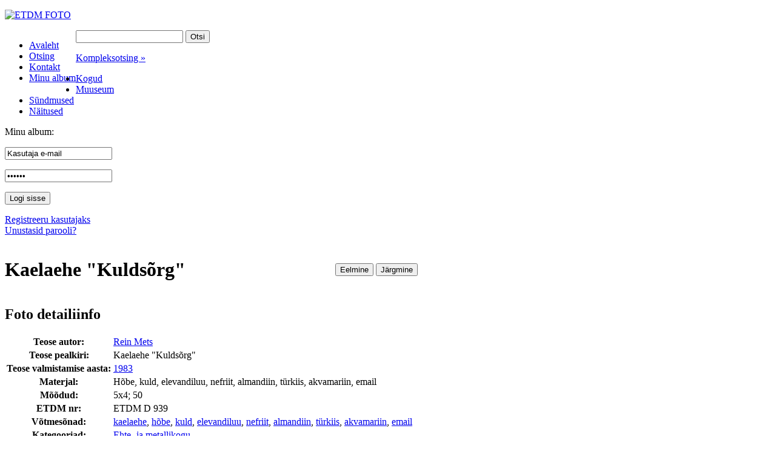

--- FILE ---
content_type: text/html
request_url: https://foto.etdm.ee/avaleht/search/oid-15468/?searchtype=simple&keyword=kuld&offset=64
body_size: 7709
content:
<!DOCTYPE html PUBLIC "-//W3C//DTD XHTML 1.0 Strict//EN" "http://www.w3.org/TR/xhtml1/DTD/xhtml1-strict.dtd">
<html xmlns="http://www.w3.org/1999/xhtml" xml:lang="en" lang="en">
<head>
<title>Kaelaehe "Kuldsõrg"</title>
<meta name="keywords" content="kaelaehe, hõbe, kuld, elevandiluu, nefriit, almandiin, türkiis, akvamariin, email"/>
<meta http-equiv="Content-Type" content="text/html; charset=utf-8" />
	<meta http-equiv="imagetoolbar" content="false" />
	<meta name="Author" content="Wiseman Interactive" />

	<link rel="shortcut icon" type="image/ico" href="/static/imgs/favicon.ico" />

<link rel="stylesheet" type="text/css" href="/static/styles/styles.css" media="all" />
	<link rel="stylesheet" type="text/css" href="/static/styles/styles_screen.css" media="screen, projection" />
	<link rel="stylesheet" type="text/css" href="/static/styles/styles_print.css" media="print" />

	<script type="text/JavaScript" src="/static/js/default.js"></script>
	<script type="text/JavaScript" src="/static/js/validate.js"></script>
<script type="text/javascript" src="/static/js/jquery.js"></script>
	<script type="text/javascript" src="/static/js/scripts.js"></script>
	<script type="text/javascript" src="/static/js/date.js"></script>
	<script type="text/javascript" src="/static/js/jquery.datePicker.js"></script>

</head>
<body>
<a name="top"></a>

<div id="box01">
	<div id="box02">
   <!-- HEADER START -->
   <div class="headerbg">
      <div class="headerbgv">
		<div id="header">
			<p id="logo"><a href="/"><img src="/static/imgs/logo_est.png" alt="ETDM FOTO" /></a></p>
			</div>
      </div>
		</div>

      <div id="menu1">
      <div style="width:964px;">
      <ul  style="float:left">
		<li><a href="/avaleht" ><span>Avaleht</span></a></li>
		<li><a href="/avaleht/search" class="active"><span>Otsing</span></a></li>
		<li><a href="/avaleht/kontakt" ><span>Kontakt</span></a></li>
		<li><a href="/avaleht/favourites" ><span>Minu album</span></a></li>
		</ul>

<div id="search2">
				<form name="simple_search_form" action="/search" method="get">
				<input type="hidden" name="searchtype" value="simple" />
					<p>
						<span class="string"><span><input type="text" name="searchtext" value="" /></span></span>
						<span class="button"><span><input type="submit" value="Otsi" /></span></span>
					</p>
					<p class="adv"><a href="/search">Kompleksotsing »</a></p>
				</form>
			</div>
      </div>
      </div>
<!-- HEADER END -->
		<div class="stripe01"></div>
		<div class="clear">
			<div class="col col01">
				<div class="col01pad">
					<!-- left column -->
   <!-- SUBMENU START -->
   <div class="block01 clear nomargin">
	<div class="block01a">
		<ul id="menu2">
<li ><a href="/kogud" ><span>Kogud</span></a>
		</li>
		<li ><a href="/muuseum" ><span>Muuseum</span></a>
		</li>
		<li ><a href="/sundmused" ><span>Sündmused</span></a>
		</li>
		<li ><a href="/naitused" ><span>Näitused</span></a>
		</li>
		</ul>
	</div>
</div>
<!-- SUBMENU END -->
   <div class="block01 clear">
	<div class="block01a">
		<div class="heading clear"><p>Minu album:</p></div>
		<div class="block02 clear">
			<div class="block02a">
				<div class="block02b">

<form name="login_form" action="/login" method="post">
<input type="hidden" name="op" value="visitor_login"/>
<input type="hidden" name="url_before_login" value="/avaleht/search/oid-15468/"/>
<input type="text" name="username" value="Kasutaja e-mail" onclick="this.value=''" class="small" />
         <p></p>
         <input type="password" name="password" value="Parool" onclick="this.value=''" />
<p class="actions clear"><span class="button"><span><input type="submit" value="Logi sisse"/></span></span></p>

		<p><a id="forgotpassword" href="/login/?op=register">Registreeru kasutajaks</a><br/>
          <a id="register" href="/login/?op=newpass">Unustasid parooli?</a></p>

</form>
</div>
			</div>
		</div>
	</div>
</div>

<!-- /left column -->
				</div>
			</div>
			<div class="col col02 content">
				<!-- right column -->
      <input type="hidden" name="searchtype" value="simple" />
<input type="hidden" name="add_to_favourites" value="1" />
<table border="0" cellspacing="0" cellpadding="0">
<tr>
<td style="width: 545px"><h1>Kaelaehe "Kuldsõrg"</h1></td>
<td>
	<p class="actions clear">
	<span class="btn"><span><input type="button" value="Eelmine" onclick="history.back()" /></span></span>

	<span class="btn"><span><input type="button" value="Järgmine" onclick="document.location='/search/oid-15464/?searchtype=simple&amp;keyword=kuld&amp;offset=65'" /></span></span>

	</p>

</td>
</tr>
</table>

<div class="clear">
	<div class="col col07">
		<div class="h2type1"><h2>Foto detailiinfo</h2></div>
		<table class="details2 mt5">
	
			<tr>
				<th>Teose autor:</th>
				<td><a href="/search?searchtype=complex&amp;author_ids=106">Rein Mets</a></td>
			</tr>
			<tr>
				<th>Teose pealkiri:</th>
				<td>Kaelaehe "Kuldsõrg"</td>
			</tr>
			<tr>
				<th>Teose valmistamise aasta:</th>
				<td><a href="/search?searchtype=complex&amp;year_from=1983">1983</a></td>
			</tr>
			<tr>
				<th>Materjal:</th>
				<td>Hõbe, kuld, elevandiluu, nefriit, almandiin, türkiis, akvamariin, email</td>
			</tr>
			<tr>
				<th>Mõõdud:</th>
				<td>5x4; 50</td>
			</tr>
			<tr>
				<th>ETDM nr:</th>
				<td>ETDM D 939</td>
			</tr>
			<tr>
			  <th>Võtmesõnad:</th>
			  <td> <a href="/search?searchtype=simple&amp;keyword=kaelaehe">kaelaehe</a>, <a href="/search?searchtype=simple&amp;keyword=hõbe">hõbe</a>, <a href="/search?searchtype=simple&amp;keyword=kuld">kuld</a>, <a href="/search?searchtype=simple&amp;keyword=elevandiluu">elevandiluu</a>, <a href="/search?searchtype=simple&amp;keyword=nefriit">nefriit</a>, <a href="/search?searchtype=simple&amp;keyword=almandiin">almandiin</a>, <a href="/search?searchtype=simple&amp;keyword=türkiis">türkiis</a>, <a href="/search?searchtype=simple&amp;keyword=akvamariin">akvamariin</a>, <a href="/search?searchtype=simple&amp;keyword=email">email</a></td>
			</tr>
			<tr>
			  <th>Kategooriad:</th>
			  <td> <a href="/kogud/ehte_ja_metallikogu">Ehte- ja metallikogu</a></td>
			</tr>
			<tr>
				<th>Kasutamise õigused:</th>
				<td>Õigused piiratud</td>
			</tr>
			<tr>
				<th>Fotograaf:</th>
				<td>Ivar Veermäe</td>
			</tr>
			<tr>
				<th>Faili suurus:</th>
				<td>46.63MB</td>
			</tr>
			<tr>
				<th>Resolutsioon:</th>
				<td>27.5 * 41.2cm @ 300dpi
				(3295 * 4943px)</td>
			</tr>
			<tr>
				<th>Failitüüp:</th>
				<td>TIF</td>
			</tr>
			<tr>
				<th>Originaali tüüp:</th>
				<td><a href="/search?searchtype=complex&amp;orig_media_type_ids=2">Digitaalfoto</a> </td>
			</tr>
			</table>
<p class="actions clear">

	<span class="btn"><span><input type="button" value="Tagasi" onclick="document.location='/avaleht/search?_page='" /></span></span>

	<span class="btn"><span><input type="button" value="Lisa albumisse" onclick="location='/favourites'" /></span></span>
	</p>
</div>
	<div class="col col08">
		<p class="bigimg"><img src="/static/preview/image/ehte_ja_metallikogu/02/t2_rein_mets8158_copyright_ivar_veermae.jpg" alt="" /></p>
		</div>
</div>

<!-- /right column -->
			</div>
		</div>
	</div>
</div>

<div id="footer">
	<div class="stripe01"></div>
	<div style="float: left; width: 650px;"><p>Eesti Tarbekunsti- ja Disainimuuseum  <span>|</span> Lai 17, 10133 Tallinn  <span>|</span> Üldtelefon: 627 4600 <span>|</span> E-post: info@etdm.ee</p></div>
	<div style="float: right; width: 135px; padding: 6px 15px 0 0;"><a href="http://www.wiseman.ee" target="_blank" title="wiseman interactive"><img src="/static/imgs/bywiseman.gif" alt="photostick by wiseman" /></div> 
</div></body>
</html>
 <!-- PAGE GENERATED IN 0.05 seconds -->